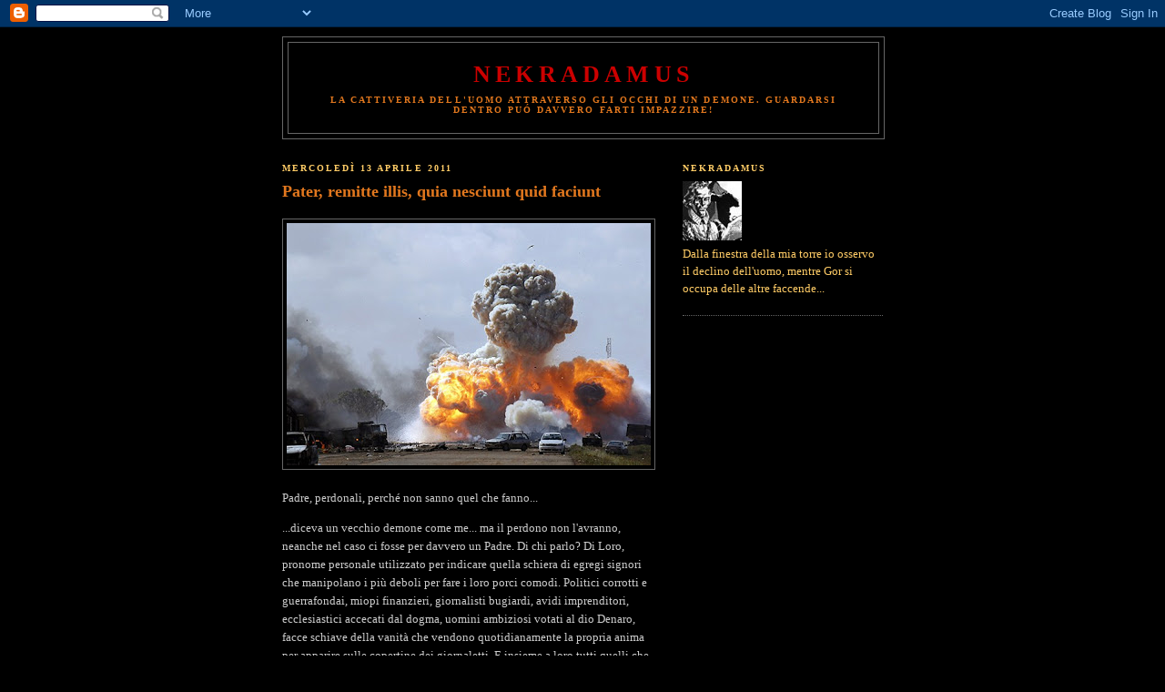

--- FILE ---
content_type: text/html; charset=UTF-8
request_url: https://nekradamus.blogspot.com/2011/
body_size: 12316
content:
<!DOCTYPE html>
<html dir='ltr'>
<head>
<link href='https://www.blogger.com/static/v1/widgets/55013136-widget_css_bundle.css' rel='stylesheet' type='text/css'/>
<meta content='text/html; charset=UTF-8' http-equiv='Content-Type'/>
<meta content='blogger' name='generator'/>
<link href='https://nekradamus.blogspot.com/favicon.ico' rel='icon' type='image/x-icon'/>
<link href='http://nekradamus.blogspot.com/2011/' rel='canonical'/>
<link rel="alternate" type="application/atom+xml" title="Nekradamus - Atom" href="https://nekradamus.blogspot.com/feeds/posts/default" />
<link rel="alternate" type="application/rss+xml" title="Nekradamus - RSS" href="https://nekradamus.blogspot.com/feeds/posts/default?alt=rss" />
<link rel="service.post" type="application/atom+xml" title="Nekradamus - Atom" href="https://www.blogger.com/feeds/1804312276751721211/posts/default" />
<!--Can't find substitution for tag [blog.ieCssRetrofitLinks]-->
<meta content='http://nekradamus.blogspot.com/2011/' property='og:url'/>
<meta content='Nekradamus' property='og:title'/>
<meta content='La cattiveria dell&#39;uomo attraverso gli occhi di un demone. Guardarsi dentro puó davvero farti impazzire!' property='og:description'/>
<title>Nekradamus: 2011</title>
<style id='page-skin-1' type='text/css'><!--
/*
-----------------------------------------------
Blogger Template Style
Name:     Minima Black
Date:     26 Feb 2004
Updated by: Blogger Team
----------------------------------------------- */
/* Use this with templates/template-twocol.html */
body {
background:#000000;
margin:0;
color:#cccccc;
font: x-small "Trebuchet MS", Trebuchet, Verdana, Sans-serif;
font-size/* */:/**/small;
font-size: /**/small;
text-align: center;
}
a:link {
color:#ffff66;
text-decoration:none;
}
a:visited {
color:#cc0000;
text-decoration:none;
}
a:hover {
color:#e1771e;
text-decoration:underline;
}
a img {
border-width:0;
}
/* Header
-----------------------------------------------
*/
#header-wrapper {
width:660px;
margin:0 auto 10px;
border:1px solid #666666;
}
#header-inner {
background-position: center;
margin-left: auto;
margin-right: auto;
}
#header {
margin: 5px;
border: 1px solid #666666;
text-align: center;
color:#cc0000;
}
#header h1 {
margin:5px 5px 0;
padding:15px 20px .25em;
line-height:1.2em;
text-transform:uppercase;
letter-spacing:.2em;
font: normal bold 200% Georgia, Times, serif;
}
#header a {
color:#cc0000;
text-decoration:none;
}
#header a:hover {
color:#cc0000;
}
#header .description {
margin:0 5px 5px;
padding:0 20px 15px;
max-width:700px;
text-transform:uppercase;
letter-spacing:.2em;
line-height: 1.4em;
font: normal bold 78% Georgia, Times, serif;
color: #e1771e;
}
#header img {
margin-left: auto;
margin-right: auto;
}
/* Outer-Wrapper
----------------------------------------------- */
#outer-wrapper {
width: 660px;
margin:0 auto;
padding:10px;
text-align:left;
font: normal normal 100% Georgia, Times, serif;
}
#main-wrapper {
width: 410px;
float: left;
word-wrap: break-word; /* fix for long text breaking sidebar float in IE */
overflow: hidden;     /* fix for long non-text content breaking IE sidebar float */
}
#sidebar-wrapper {
width: 220px;
float: right;
word-wrap: break-word; /* fix for long text breaking sidebar float in IE */
overflow: hidden;     /* fix for long non-text content breaking IE sidebar float */
}
/* Headings
----------------------------------------------- */
h2 {
margin:1.5em 0 .75em;
font:normal bold 78% Georgia, Times, serif;
line-height: 1.4em;
text-transform:uppercase;
letter-spacing:.2em;
color:#ffcc66;
}
/* Posts
-----------------------------------------------
*/
h2.date-header {
margin:1.5em 0 .5em;
}
.post {
margin:.5em 0 1.5em;
border-bottom:1px dotted #666666;
padding-bottom:1.5em;
}
.post h3 {
margin:.25em 0 0;
padding:0 0 4px;
font-size:140%;
font-weight:normal;
line-height:1.4em;
color:#e1771e;
}
.post h3 a, .post h3 a:visited, .post h3 strong {
display:block;
text-decoration:none;
color:#e1771e;
font-weight:bold;
}
.post h3 strong, .post h3 a:hover {
color:#cccccc;
}
.post-body {
margin:0 0 .75em;
line-height:1.6em;
}
.post-body blockquote {
line-height:1.3em;
}
.post-footer {
margin: .75em 0;
color:#ffcc66;
text-transform:uppercase;
letter-spacing:.1em;
font: normal normal 78% Georgia, Times, serif;
line-height: 1.4em;
}
.comment-link {
margin-left:.6em;
}
.post img, table.tr-caption-container {
padding:4px;
border:1px solid #666666;
}
.tr-caption-container img {
border: none;
padding: 0;
}
.post blockquote {
margin:1em 20px;
}
.post blockquote p {
margin:.75em 0;
}
/* Comments
----------------------------------------------- */
#comments h4 {
margin:1em 0;
font-weight: bold;
line-height: 1.4em;
text-transform:uppercase;
letter-spacing:.2em;
color: #ffcc66;
}
#comments-block {
margin:1em 0 1.5em;
line-height:1.6em;
}
#comments-block .comment-author {
margin:.5em 0;
}
#comments-block .comment-body {
margin:.25em 0 0;
}
#comments-block .comment-footer {
margin:-.25em 0 2em;
line-height: 1.4em;
text-transform:uppercase;
letter-spacing:.1em;
}
#comments-block .comment-body p {
margin:0 0 .75em;
}
.deleted-comment {
font-style:italic;
color:gray;
}
.feed-links {
clear: both;
line-height: 2.5em;
}
#blog-pager-newer-link {
float: left;
}
#blog-pager-older-link {
float: right;
}
#blog-pager {
text-align: center;
}
/* Sidebar Content
----------------------------------------------- */
.sidebar {
color: #ffcc66;
line-height: 1.5em;
}
.sidebar ul {
list-style:none;
margin:0 0 0;
padding:0 0 0;
}
.sidebar li {
margin:0;
padding-top:0;
padding-right:0;
padding-bottom:.25em;
padding-left:15px;
text-indent:-15px;
line-height:1.5em;
}
.sidebar .widget, .main .widget {
border-bottom:1px dotted #666666;
margin:0 0 1.5em;
padding:0 0 1.5em;
}
.main .Blog {
border-bottom-width: 0;
}
/* Profile
----------------------------------------------- */
.profile-img {
float: left;
margin-top: 0;
margin-right: 5px;
margin-bottom: 5px;
margin-left: 0;
padding: 4px;
border: 1px solid #666666;
}
.profile-data {
margin:0;
text-transform:uppercase;
letter-spacing:.1em;
font: normal normal 78% Georgia, Times, serif;
color: #ffcc66;
font-weight: bold;
line-height: 1.6em;
}
.profile-datablock {
margin:.5em 0 .5em;
}
.profile-textblock {
margin: 0.5em 0;
line-height: 1.6em;
}
.profile-link {
font: normal normal 78% Georgia, Times, serif;
text-transform: uppercase;
letter-spacing: .1em;
}
/* Footer
----------------------------------------------- */
#footer {
width:660px;
clear:both;
margin:0 auto;
padding-top:15px;
line-height: 1.6em;
text-transform:uppercase;
letter-spacing:.1em;
text-align: center;
}

--></style>
<link href='https://www.blogger.com/dyn-css/authorization.css?targetBlogID=1804312276751721211&amp;zx=85038912-3eb9-4894-8673-fdf45251c66b' media='none' onload='if(media!=&#39;all&#39;)media=&#39;all&#39;' rel='stylesheet'/><noscript><link href='https://www.blogger.com/dyn-css/authorization.css?targetBlogID=1804312276751721211&amp;zx=85038912-3eb9-4894-8673-fdf45251c66b' rel='stylesheet'/></noscript>
<meta name='google-adsense-platform-account' content='ca-host-pub-1556223355139109'/>
<meta name='google-adsense-platform-domain' content='blogspot.com'/>

<!-- data-ad-client=ca-pub-8113101955790900 -->

</head>
<body>
<div class='navbar section' id='navbar'><div class='widget Navbar' data-version='1' id='Navbar1'><script type="text/javascript">
    function setAttributeOnload(object, attribute, val) {
      if(window.addEventListener) {
        window.addEventListener('load',
          function(){ object[attribute] = val; }, false);
      } else {
        window.attachEvent('onload', function(){ object[attribute] = val; });
      }
    }
  </script>
<div id="navbar-iframe-container"></div>
<script type="text/javascript" src="https://apis.google.com/js/platform.js"></script>
<script type="text/javascript">
      gapi.load("gapi.iframes:gapi.iframes.style.bubble", function() {
        if (gapi.iframes && gapi.iframes.getContext) {
          gapi.iframes.getContext().openChild({
              url: 'https://www.blogger.com/navbar/1804312276751721211?origin\x3dhttps://nekradamus.blogspot.com',
              where: document.getElementById("navbar-iframe-container"),
              id: "navbar-iframe"
          });
        }
      });
    </script><script type="text/javascript">
(function() {
var script = document.createElement('script');
script.type = 'text/javascript';
script.src = '//pagead2.googlesyndication.com/pagead/js/google_top_exp.js';
var head = document.getElementsByTagName('head')[0];
if (head) {
head.appendChild(script);
}})();
</script>
</div></div>
<div id='outer-wrapper'><div id='wrap2'>
<!-- skip links for text browsers -->
<span id='skiplinks' style='display:none;'>
<a href='#main'>skip to main </a> |
      <a href='#sidebar'>skip to sidebar</a>
</span>
<div id='header-wrapper'>
<div class='header section' id='header'><div class='widget Header' data-version='1' id='Header1'>
<div id='header-inner'>
<div class='titlewrapper'>
<h1 class='title'>
<a href='https://nekradamus.blogspot.com/'>
Nekradamus
</a>
</h1>
</div>
<div class='descriptionwrapper'>
<p class='description'><span>La cattiveria dell'uomo attraverso gli occhi di un demone. Guardarsi dentro puó davvero farti impazzire!</span></p>
</div>
</div>
</div></div>
</div>
<div id='content-wrapper'>
<div id='crosscol-wrapper' style='text-align:center'>
<div class='crosscol section' id='crosscol'><div class='widget HTML' data-version='1' id='HTML5'>
<div class='widget-content'>
<script language="javascript" type="text/javascript" src="//quickribbon.com/ribbon/2010/03/af6ce7bca958df4954c3cf089de1db33.js"></script><noscript><a href="http://quickribbon.com/">Quickribbon</a></noscript>
</div>
<div class='clear'></div>
</div></div>
</div>
<div id='main-wrapper'>
<div class='main section' id='main'><div class='widget Blog' data-version='1' id='Blog1'>
<div class='blog-posts hfeed'>

          <div class="date-outer">
        
<h2 class='date-header'><span>mercoledì 13 aprile 2011</span></h2>

          <div class="date-posts">
        
<div class='post-outer'>
<div class='post hentry uncustomized-post-template' itemprop='blogPost' itemscope='itemscope' itemtype='http://schema.org/BlogPosting'>
<meta content='https://blogger.googleusercontent.com/img/b/R29vZ2xl/AVvXsEit9fNBt3sLRngzQ_-rXWzqfTuYFOCNd3YhKxaY9B3qxfZmsG3UhFySp2Mgsl2le_lB_GUrM8_87Y3M5eR0qG5pe35UrvpJwPtniAm96_S70_F_dgEVARJ-X7bK_o7e2BAi3hg958_JGjQ/s400/Bombed+libya+No.7.jpg' itemprop='image_url'/>
<meta content='1804312276751721211' itemprop='blogId'/>
<meta content='4975434970020908511' itemprop='postId'/>
<a name='4975434970020908511'></a>
<h3 class='post-title entry-title' itemprop='name'>
<a href='https://nekradamus.blogspot.com/2011/04/pater-remitte-illis-quia-nesciunt-quid.html'>Pater, remitte illis, quia nesciunt quid faciunt</a>
</h3>
<div class='post-header'>
<div class='post-header-line-1'></div>
</div>
<div class='post-body entry-content' id='post-body-4975434970020908511' itemprop='description articleBody'>
<a href="https://blogger.googleusercontent.com/img/b/R29vZ2xl/AVvXsEit9fNBt3sLRngzQ_-rXWzqfTuYFOCNd3YhKxaY9B3qxfZmsG3UhFySp2Mgsl2le_lB_GUrM8_87Y3M5eR0qG5pe35UrvpJwPtniAm96_S70_F_dgEVARJ-X7bK_o7e2BAi3hg958_JGjQ/s1600/Bombed+libya+No.7.jpg" onblur="try {parent.deselectBloggerImageGracefully();} catch(e) {}"><img alt="" border="0" id="BLOGGER_PHOTO_ID_5595052036120105618" src="https://blogger.googleusercontent.com/img/b/R29vZ2xl/AVvXsEit9fNBt3sLRngzQ_-rXWzqfTuYFOCNd3YhKxaY9B3qxfZmsG3UhFySp2Mgsl2le_lB_GUrM8_87Y3M5eR0qG5pe35UrvpJwPtniAm96_S70_F_dgEVARJ-X7bK_o7e2BAi3hg958_JGjQ/s400/Bombed+libya+No.7.jpg" style="float:left; margin:0 10px 10px 0;cursor:pointer; cursor:hand;width: 400px; height: 266px;" /></a><p style="margin-bottom: 0cm"><br /></p><p style="margin-bottom: 0cm"><br /></p><p style="margin-bottom: 0cm"><br /></p><p style="margin-bottom: 0cm"><br /></p><p style="margin-bottom: 0cm"><br /></p><p style="margin-bottom: 0cm"><br /></p><p style="margin-bottom: 0cm"><br /></p><p style="margin-bottom: 0cm"><br /></p><p style="margin-bottom: 0cm"><br /></p><p style="margin-bottom: 0cm">Padre, perdonali, perché non sanno quel che fanno...</p><p style="margin-bottom: 0cm">...diceva un vecchio demone come me... ma il perdono non l'avranno, neanche nel caso ci fosse per davvero un Padre. Di chi parlo? Di Loro, pronome personale utilizzato per indicare quella schiera di egregi signori che manipolano i più deboli per fare i loro porci comodi. Politici corrotti e guerrafondai, miopi finanzieri, giornalisti bugiardi, avidi imprenditori, ecclesiastici accecati dal dogma, uomini ambiziosi votati al dio Denaro, facce schiave della vanità che vendono quotidianamente la propria anima per apparire sulle copertine dei giornaletti. E insieme a loro tutti quelli che li seguono, che li idolatrano, che muoiono di gelosia nei loro confronti, che li difendono e li sostengono, e anche coloro che li odiano. Perché è arrivata l'ora di smetterla con tutto quest'odio!<br /><br />L'evoluzione non deve passare dall'odio, semmai dalla compassione. É compassione quella che dovete provare per coloro che credono nelle guerre di pace, per chi continua a macinare milioni nel nome di questa insana economia, per chi è schiavo dei soldi e si riduce a fare le cose più infime per aggiungere un insignificante zero al proprio patrimonio. Compassione per coloro che non riescono a vedere più in là del proprio naso, per chi, anche inconsapevolmente, muove fili che diventano nodi scorsoi, per chi inneggia alla violenza, chi giustifica le bombe e chi nasconde la mano.<br /><br />Bisogna che incominciate a provare compassione per tutte queste vittime del vostro strano mondo. Esattamente, sono Loro le vittime, perché non sanno quello che Li aspetta. Se lo sapessero, non farebbero quello che fanno. Nessuna punizione divina; non fatevi ingannare dalla retorica ipocrita del Vaticano. É solo l'elementare legge della ciclicità dell'universo, per la quale tutto quel che viene fatto ha una sua conseguenza, e state certi che queste persone dovranno un giorno fare i conti con ogni torto da Loro commesso. Per alcuni, che voi tutti conoscete bene, l'Inferno di Dante a confronto sembrerà una passeggiata nel parco.<br /><br />Questo non significa che dovete smettere di denunciare le loro malefatte e di combattere, sempre in modo pacifico, quei gruppi di potere che vi tengono sotto il tacco, per potervi risvegliare dal vostro sonno di crisilide. Dico solo di continuare a farlo senza odio. Usate la compassione, che puó essere molto piú gratificante... perché davvero, Loro non sanno quello che fanno.</p><p style="text-align: right;margin-bottom: 0cm; "><i><b>Firmato: Il Nekra in versione magnanima...</b></i></p>
<div style='clear: both;'></div>
</div>
<div class='post-footer'>
<div class='post-footer-line post-footer-line-1'>
<span class='post-author vcard'>
Pubblicato da
<span class='fn' itemprop='author' itemscope='itemscope' itemtype='http://schema.org/Person'>
<span itemprop='name'>Willoworld</span>
</span>
</span>
<span class='post-timestamp'>
alle
<meta content='http://nekradamus.blogspot.com/2011/04/pater-remitte-illis-quia-nesciunt-quid.html' itemprop='url'/>
<a class='timestamp-link' href='https://nekradamus.blogspot.com/2011/04/pater-remitte-illis-quia-nesciunt-quid.html' rel='bookmark' title='permanent link'><abbr class='published' itemprop='datePublished' title='2011-04-13T13:59:00+01:00'>1:59 PM</abbr></a>
</span>
<span class='post-comment-link'>
<a class='comment-link' href='https://www.blogger.com/comment/fullpage/post/1804312276751721211/4975434970020908511' onclick=''>
6 commenti:
  </a>
</span>
<span class='post-icons'>
<span class='item-control blog-admin pid-689667037'>
<a href='https://www.blogger.com/post-edit.g?blogID=1804312276751721211&postID=4975434970020908511&from=pencil' title='Modifica post'>
<img alt='' class='icon-action' height='18' src='https://resources.blogblog.com/img/icon18_edit_allbkg.gif' width='18'/>
</a>
</span>
</span>
<div class='post-share-buttons goog-inline-block'>
</div>
</div>
<div class='post-footer-line post-footer-line-2'>
<span class='post-labels'>
Etichette:
<a href='https://nekradamus.blogspot.com/search/label/economia' rel='tag'>economia</a>,
<a href='https://nekradamus.blogspot.com/search/label/guerra' rel='tag'>guerra</a>
</span>
</div>
<div class='post-footer-line post-footer-line-3'>
<span class='post-location'>
</span>
</div>
</div>
</div>
</div>
<div class='inline-ad'>
<script type="text/javascript"><!--
google_ad_client="pub-8113101955790900";
google_ad_host="pub-1556223355139109";
google_ad_width=468;
google_ad_height=60;
google_ad_format="468x60_as";
google_ad_type="text_image";
google_ad_host_channel="0001";
google_color_border="000000";
google_color_bg="000000";
google_color_link="E1771E";
google_color_url="CCCCCC";
google_color_text="CCCCCC";
//--></script>
<script type="text/javascript" src="//pagead2.googlesyndication.com/pagead/show_ads.js">
</script>
</div>

          </div></div>
        

          <div class="date-outer">
        
<h2 class='date-header'><span>giovedì 3 febbraio 2011</span></h2>

          <div class="date-posts">
        
<div class='post-outer'>
<div class='post hentry uncustomized-post-template' itemprop='blogPost' itemscope='itemscope' itemtype='http://schema.org/BlogPosting'>
<meta content='https://blogger.googleusercontent.com/img/b/R29vZ2xl/AVvXsEjaKy3QEnnRgYGfPTBwBQSSEiCnj7b77RGhHt_r2GOZj_ljEUHXhkYxjoeMfCJbgiiyYPvEpusGRMwS2ZfvYe5OYGFtZsEAFv4EBFAzETAIjwKVKaQAqWBefxWdkwG31iaBoidPPibTBs4/s400/Nekranew.jpg' itemprop='image_url'/>
<meta content='1804312276751721211' itemprop='blogId'/>
<meta content='1806806378665609747' itemprop='postId'/>
<a name='1806806378665609747'></a>
<h3 class='post-title entry-title' itemprop='name'>
<a href='https://nekradamus.blogspot.com/2011/02/creature-incapaci-di-dire-no.html'>CREATURE INCAPACI DI DIRE "NO"</a>
</h3>
<div class='post-header'>
<div class='post-header-line-1'></div>
</div>
<div class='post-body entry-content' id='post-body-1806806378665609747' itemprop='description articleBody'>
<a href="https://blogger.googleusercontent.com/img/b/R29vZ2xl/AVvXsEjaKy3QEnnRgYGfPTBwBQSSEiCnj7b77RGhHt_r2GOZj_ljEUHXhkYxjoeMfCJbgiiyYPvEpusGRMwS2ZfvYe5OYGFtZsEAFv4EBFAzETAIjwKVKaQAqWBefxWdkwG31iaBoidPPibTBs4/s1600/Nekranew.jpg" onblur="try {parent.deselectBloggerImageGracefully();} catch(e) {}"><img alt="" border="0" id="BLOGGER_PHOTO_ID_5569392602436792850" src="https://blogger.googleusercontent.com/img/b/R29vZ2xl/AVvXsEjaKy3QEnnRgYGfPTBwBQSSEiCnj7b77RGhHt_r2GOZj_ljEUHXhkYxjoeMfCJbgiiyYPvEpusGRMwS2ZfvYe5OYGFtZsEAFv4EBFAzETAIjwKVKaQAqWBefxWdkwG31iaBoidPPibTBs4/s400/Nekranew.jpg" style="float:left; margin:0 10px 10px 0;cursor:pointer; cursor:hand;width: 400px; height: 357px;" /></a>Sono esterrefatto. Davvero, non riesco a credere ai miei occhi. Eppure questi miei occhi hanno visto cose che voi umani... non pensate male, questa frase l'ho coniata molto prima del film di Ridley Scott. Non dimenticatevi che sono svariati secoli che sono a giro, io...<br /><br />Comunque, vi stavo dicendo che non riesco a credere che, nonostante tutto quello che è stato detto, mostrato, fatto, voi umani continuiate a spingere a tavoletta sull'acceleratore. Lo sapete vero dove vi condurrà questa corsa sfrenata, no? Malgrado ciò, fate finta di nulla e andate avanti... Sfornate neonati come conigli, rosicchiando briciole del loro futuro. Come lo immaginate questo vostro mondo tra venti anni, o tra quaranta?<br /><i>Che importa, si vive adesso, e poi le cose cambieranno, certo... si sistemeranno da sole...</i><br /><br />Com'è possibile che siate ancora a rincorrere le false chimere del denaro e della popolarità? Come riuscite a dormire la notte sapendo che per ogni vostro giorno vissuto nell'incoerenza e nello spreco,  ne spetterà uno di miseria per i vostri figli? Com'è che, con tutta la vostra creatività, non siete capaci di reinventarvi la vita?<br /><br />Ma che sciocco che sono... si, anche i demoni come me possono illudersi, cadere nella trappola che i vostri signori vendono col nome di &#8220;speranza&#8221;. La speranza degli stolti, dico io... Le cose non si rimettono a posto da sole. Servono cambiamenti, sacrifici, evoluzioni. Serve dire Basta. Serve dire No. Siete ancora capaci di dire &#8220;No&#8221;, come ripetevate di continuo quando eravate dei bambini?<br /><br />Oh, io adoro i bambini... è la parte di voi umani che preferisco. Il problema è che quando crescete vi trasformate, come il processo inverso della crisalide. Da splendide farfalle piene di colore e vitalità, vi tramutate in esseri privi di spina dorsale, capaci soltanto di strisciare. Vermi, ecco casa siete... E ve l'ho già detto più volte!!<br /><br />E vabbè, non ci posso fare nulla. Tornerò al mio lavoro, mentre sono sicuro che voi tornerete al vostro folle auto annientamento. Anche per oggi mi sono sfogato... È un periodo strano, dev'essere il grigiore sopra la foresta, e il freddo che penetra attraverso le rocce umide della mia torre. Gor si è dimenticato anche oggi di accendere i fuochi, o forse lo ha fatto di proposito. Sta coltivando un sogno necrofilo. Vuole assaggiare la gelida carezza della dolce signora, ed ogni giorno mi sta dando un pretesto per esaudire questo suo macabro desiderio.<br /><br />Ma d'altra parte cosa potrei aspettarmi da un essere umano deturpato come lui?
<div style='clear: both;'></div>
</div>
<div class='post-footer'>
<div class='post-footer-line post-footer-line-1'>
<span class='post-author vcard'>
Pubblicato da
<span class='fn' itemprop='author' itemscope='itemscope' itemtype='http://schema.org/Person'>
<span itemprop='name'>Willoworld</span>
</span>
</span>
<span class='post-timestamp'>
alle
<meta content='http://nekradamus.blogspot.com/2011/02/creature-incapaci-di-dire-no.html' itemprop='url'/>
<a class='timestamp-link' href='https://nekradamus.blogspot.com/2011/02/creature-incapaci-di-dire-no.html' rel='bookmark' title='permanent link'><abbr class='published' itemprop='datePublished' title='2011-02-03T10:27:00+01:00'>10:27 AM</abbr></a>
</span>
<span class='post-comment-link'>
<a class='comment-link' href='https://www.blogger.com/comment/fullpage/post/1804312276751721211/1806806378665609747' onclick=''>
1 commento:
  </a>
</span>
<span class='post-icons'>
<span class='item-control blog-admin pid-689667037'>
<a href='https://www.blogger.com/post-edit.g?blogID=1804312276751721211&postID=1806806378665609747&from=pencil' title='Modifica post'>
<img alt='' class='icon-action' height='18' src='https://resources.blogblog.com/img/icon18_edit_allbkg.gif' width='18'/>
</a>
</span>
</span>
<div class='post-share-buttons goog-inline-block'>
</div>
</div>
<div class='post-footer-line post-footer-line-2'>
<span class='post-labels'>
Etichette:
<a href='https://nekradamus.blogspot.com/search/label/apocalisse' rel='tag'>apocalisse</a>
</span>
</div>
<div class='post-footer-line post-footer-line-3'>
<span class='post-location'>
</span>
</div>
</div>
</div>
</div>
<div class='inline-ad'>
<script type="text/javascript"><!--
google_ad_client="pub-8113101955790900";
google_ad_host="pub-1556223355139109";
google_ad_width=468;
google_ad_height=60;
google_ad_format="468x60_as";
google_ad_type="text_image";
google_ad_host_channel="0001";
google_color_border="000000";
google_color_bg="000000";
google_color_link="E1771E";
google_color_url="CCCCCC";
google_color_text="CCCCCC";
//--></script>
<script type="text/javascript" src="//pagead2.googlesyndication.com/pagead/show_ads.js">
</script>
</div>

        </div></div>
      
</div>
<div class='blog-pager' id='blog-pager'>
<span id='blog-pager-newer-link'>
<a class='blog-pager-newer-link' href='https://nekradamus.blogspot.com/' id='Blog1_blog-pager-newer-link' title='Post più recenti'>Post più recenti</a>
</span>
<span id='blog-pager-older-link'>
<a class='blog-pager-older-link' href='https://nekradamus.blogspot.com/search?updated-max=2011-02-03T10:27:00%2B01:00&amp;max-results=7' id='Blog1_blog-pager-older-link' title='Post più vecchi'>Post più vecchi</a>
</span>
<a class='home-link' href='https://nekradamus.blogspot.com/'>Home page</a>
</div>
<div class='clear'></div>
<div class='blog-feeds'>
<div class='feed-links'>
Iscriviti a:
<a class='feed-link' href='https://nekradamus.blogspot.com/feeds/posts/default' target='_blank' type='application/atom+xml'>Commenti (Atom)</a>
</div>
</div>
</div></div>
</div>
<div id='sidebar-wrapper'>
<div class='sidebar section' id='sidebar'><div class='widget Image' data-version='1' id='Image1'>
<h2>NEKRADAMUS</h2>
<div class='widget-content'>
<img alt='NEKRADAMUS' height='65' id='Image1_img' src='//photos1.blogger.com/x/blogger2/763/220252963470669/240/z/407274/gse_multipart44379.jpg' width='65'/>
<br/>
<span class='caption'>Dalla finestra della mia torre io osservo il declino dell'uomo, mentre Gor si occupa delle altre faccende...</span>
</div>
<div class='clear'></div>
</div><div class='widget AdSense' data-version='1' id='AdSense1'>
<div class='widget-content'>
<script type="text/javascript"><!--
google_ad_client="pub-8113101955790900";
google_ad_host="pub-1556223355139109";
google_ad_host_channel="00000";
google_alternate_ad_url="http://www.blogger.com/img/blogger_ad160x600.html";
google_ad_width=160;
google_ad_height=600;
google_ad_format="160x600_as";
google_ad_type="text_image";
google_color_border="000000";
google_color_bg="000000";
google_color_link="FFCC66";
google_color_url="FFFF66";
google_color_text="FFCC66";
//--></script>
<script type="text/javascript" src="//pagead2.googlesyndication.com/pagead/show_ads.js">
</script>
<div class='clear'></div>
</div>
</div><div class='widget LinkList' data-version='1' id='LinkList1'>
<h2>LINKS</h2>
<div class='widget-content'>
<ul>
<li><a href='http://infowars.com/index.html'>Alex Jones</a></li>
<li><a href='http://willoworld.googlepages.com/blogdiruolo'>Blog di Ruolo</a></li>
<li><a href='http://cainos.blogspot.com/'>Cainos</a></li>
<li><a href='http://www.comedonchisciotte.org/site/index.php'>Comedonchisciotte</a></li>
<li><a href='http://discoveringthetruth.wordpress.com/'>Discovering The Truth</a></li>
<li><a href='http://freenfo.blogspot.com/'>Freenfo</a></li>
<li><a href='http://www.silenti.co.nr/'>I Silenti</a></li>
<li><a href='http://www.luogocomune.net/site/modules/news/'>Luogocomune</a></li>
<li><a href='http://paolofranceschetti.blogspot.com/'>Paolo Franceschetti</a></li>
<li><a href='http://clausneghe.blogspot.com/'>Penso Quindi Sono</a></li>
<li><a href='http://hgwelles.blogspot.com/'>Reporter dal Futuro</a></li>
<li><a href='http://www.splesh.info/'>Splesh</a></li>
<li><a href='http://mark-be.blogspot.com/'>Un post al web</a></li>
<li><a href='http://www.willoworld.net/'>Willoworld</a></li>
<li><a href='http://www.willoworld.hostwq.net/wordpress/'>Willoworld Creativity</a></li>
</ul>
<div class='clear'></div>
</div>
</div><div class='widget BlogArchive' data-version='1' id='BlogArchive1'>
<h2>Archivio blog</h2>
<div class='widget-content'>
<div id='ArchiveList'>
<div id='BlogArchive1_ArchiveList'>
<ul class='hierarchy'>
<li class='archivedate expanded'>
<a class='toggle' href='javascript:void(0)'>
<span class='zippy toggle-open'>

        &#9660;&#160;
      
</span>
</a>
<a class='post-count-link' href='https://nekradamus.blogspot.com/2011/'>
2011
</a>
<span class='post-count' dir='ltr'>(2)</span>
<ul class='hierarchy'>
<li class='archivedate expanded'>
<a class='toggle' href='javascript:void(0)'>
<span class='zippy toggle-open'>

        &#9660;&#160;
      
</span>
</a>
<a class='post-count-link' href='https://nekradamus.blogspot.com/2011/04/'>
aprile
</a>
<span class='post-count' dir='ltr'>(1)</span>
<ul class='posts'>
<li><a href='https://nekradamus.blogspot.com/2011/04/pater-remitte-illis-quia-nesciunt-quid.html'>Pater, remitte illis, quia nesciunt quid faciunt</a></li>
</ul>
</li>
</ul>
<ul class='hierarchy'>
<li class='archivedate collapsed'>
<a class='toggle' href='javascript:void(0)'>
<span class='zippy'>

        &#9658;&#160;
      
</span>
</a>
<a class='post-count-link' href='https://nekradamus.blogspot.com/2011/02/'>
febbraio
</a>
<span class='post-count' dir='ltr'>(1)</span>
<ul class='posts'>
<li><a href='https://nekradamus.blogspot.com/2011/02/creature-incapaci-di-dire-no.html'>CREATURE INCAPACI DI DIRE &quot;NO&quot;</a></li>
</ul>
</li>
</ul>
</li>
</ul>
<ul class='hierarchy'>
<li class='archivedate collapsed'>
<a class='toggle' href='javascript:void(0)'>
<span class='zippy'>

        &#9658;&#160;
      
</span>
</a>
<a class='post-count-link' href='https://nekradamus.blogspot.com/2010/'>
2010
</a>
<span class='post-count' dir='ltr'>(3)</span>
<ul class='hierarchy'>
<li class='archivedate collapsed'>
<a class='toggle' href='javascript:void(0)'>
<span class='zippy'>

        &#9658;&#160;
      
</span>
</a>
<a class='post-count-link' href='https://nekradamus.blogspot.com/2010/12/'>
dicembre
</a>
<span class='post-count' dir='ltr'>(2)</span>
</li>
</ul>
<ul class='hierarchy'>
<li class='archivedate collapsed'>
<a class='toggle' href='javascript:void(0)'>
<span class='zippy'>

        &#9658;&#160;
      
</span>
</a>
<a class='post-count-link' href='https://nekradamus.blogspot.com/2010/02/'>
febbraio
</a>
<span class='post-count' dir='ltr'>(1)</span>
</li>
</ul>
</li>
</ul>
<ul class='hierarchy'>
<li class='archivedate collapsed'>
<a class='toggle' href='javascript:void(0)'>
<span class='zippy'>

        &#9658;&#160;
      
</span>
</a>
<a class='post-count-link' href='https://nekradamus.blogspot.com/2009/'>
2009
</a>
<span class='post-count' dir='ltr'>(10)</span>
<ul class='hierarchy'>
<li class='archivedate collapsed'>
<a class='toggle' href='javascript:void(0)'>
<span class='zippy'>

        &#9658;&#160;
      
</span>
</a>
<a class='post-count-link' href='https://nekradamus.blogspot.com/2009/11/'>
novembre
</a>
<span class='post-count' dir='ltr'>(2)</span>
</li>
</ul>
<ul class='hierarchy'>
<li class='archivedate collapsed'>
<a class='toggle' href='javascript:void(0)'>
<span class='zippy'>

        &#9658;&#160;
      
</span>
</a>
<a class='post-count-link' href='https://nekradamus.blogspot.com/2009/10/'>
ottobre
</a>
<span class='post-count' dir='ltr'>(1)</span>
</li>
</ul>
<ul class='hierarchy'>
<li class='archivedate collapsed'>
<a class='toggle' href='javascript:void(0)'>
<span class='zippy'>

        &#9658;&#160;
      
</span>
</a>
<a class='post-count-link' href='https://nekradamus.blogspot.com/2009/08/'>
agosto
</a>
<span class='post-count' dir='ltr'>(1)</span>
</li>
</ul>
<ul class='hierarchy'>
<li class='archivedate collapsed'>
<a class='toggle' href='javascript:void(0)'>
<span class='zippy'>

        &#9658;&#160;
      
</span>
</a>
<a class='post-count-link' href='https://nekradamus.blogspot.com/2009/05/'>
maggio
</a>
<span class='post-count' dir='ltr'>(1)</span>
</li>
</ul>
<ul class='hierarchy'>
<li class='archivedate collapsed'>
<a class='toggle' href='javascript:void(0)'>
<span class='zippy'>

        &#9658;&#160;
      
</span>
</a>
<a class='post-count-link' href='https://nekradamus.blogspot.com/2009/04/'>
aprile
</a>
<span class='post-count' dir='ltr'>(1)</span>
</li>
</ul>
<ul class='hierarchy'>
<li class='archivedate collapsed'>
<a class='toggle' href='javascript:void(0)'>
<span class='zippy'>

        &#9658;&#160;
      
</span>
</a>
<a class='post-count-link' href='https://nekradamus.blogspot.com/2009/03/'>
marzo
</a>
<span class='post-count' dir='ltr'>(2)</span>
</li>
</ul>
<ul class='hierarchy'>
<li class='archivedate collapsed'>
<a class='toggle' href='javascript:void(0)'>
<span class='zippy'>

        &#9658;&#160;
      
</span>
</a>
<a class='post-count-link' href='https://nekradamus.blogspot.com/2009/02/'>
febbraio
</a>
<span class='post-count' dir='ltr'>(1)</span>
</li>
</ul>
<ul class='hierarchy'>
<li class='archivedate collapsed'>
<a class='toggle' href='javascript:void(0)'>
<span class='zippy'>

        &#9658;&#160;
      
</span>
</a>
<a class='post-count-link' href='https://nekradamus.blogspot.com/2009/01/'>
gennaio
</a>
<span class='post-count' dir='ltr'>(1)</span>
</li>
</ul>
</li>
</ul>
<ul class='hierarchy'>
<li class='archivedate collapsed'>
<a class='toggle' href='javascript:void(0)'>
<span class='zippy'>

        &#9658;&#160;
      
</span>
</a>
<a class='post-count-link' href='https://nekradamus.blogspot.com/2008/'>
2008
</a>
<span class='post-count' dir='ltr'>(23)</span>
<ul class='hierarchy'>
<li class='archivedate collapsed'>
<a class='toggle' href='javascript:void(0)'>
<span class='zippy'>

        &#9658;&#160;
      
</span>
</a>
<a class='post-count-link' href='https://nekradamus.blogspot.com/2008/12/'>
dicembre
</a>
<span class='post-count' dir='ltr'>(2)</span>
</li>
</ul>
<ul class='hierarchy'>
<li class='archivedate collapsed'>
<a class='toggle' href='javascript:void(0)'>
<span class='zippy'>

        &#9658;&#160;
      
</span>
</a>
<a class='post-count-link' href='https://nekradamus.blogspot.com/2008/11/'>
novembre
</a>
<span class='post-count' dir='ltr'>(1)</span>
</li>
</ul>
<ul class='hierarchy'>
<li class='archivedate collapsed'>
<a class='toggle' href='javascript:void(0)'>
<span class='zippy'>

        &#9658;&#160;
      
</span>
</a>
<a class='post-count-link' href='https://nekradamus.blogspot.com/2008/10/'>
ottobre
</a>
<span class='post-count' dir='ltr'>(1)</span>
</li>
</ul>
<ul class='hierarchy'>
<li class='archivedate collapsed'>
<a class='toggle' href='javascript:void(0)'>
<span class='zippy'>

        &#9658;&#160;
      
</span>
</a>
<a class='post-count-link' href='https://nekradamus.blogspot.com/2008/09/'>
settembre
</a>
<span class='post-count' dir='ltr'>(1)</span>
</li>
</ul>
<ul class='hierarchy'>
<li class='archivedate collapsed'>
<a class='toggle' href='javascript:void(0)'>
<span class='zippy'>

        &#9658;&#160;
      
</span>
</a>
<a class='post-count-link' href='https://nekradamus.blogspot.com/2008/08/'>
agosto
</a>
<span class='post-count' dir='ltr'>(2)</span>
</li>
</ul>
<ul class='hierarchy'>
<li class='archivedate collapsed'>
<a class='toggle' href='javascript:void(0)'>
<span class='zippy'>

        &#9658;&#160;
      
</span>
</a>
<a class='post-count-link' href='https://nekradamus.blogspot.com/2008/07/'>
luglio
</a>
<span class='post-count' dir='ltr'>(1)</span>
</li>
</ul>
<ul class='hierarchy'>
<li class='archivedate collapsed'>
<a class='toggle' href='javascript:void(0)'>
<span class='zippy'>

        &#9658;&#160;
      
</span>
</a>
<a class='post-count-link' href='https://nekradamus.blogspot.com/2008/06/'>
giugno
</a>
<span class='post-count' dir='ltr'>(2)</span>
</li>
</ul>
<ul class='hierarchy'>
<li class='archivedate collapsed'>
<a class='toggle' href='javascript:void(0)'>
<span class='zippy'>

        &#9658;&#160;
      
</span>
</a>
<a class='post-count-link' href='https://nekradamus.blogspot.com/2008/05/'>
maggio
</a>
<span class='post-count' dir='ltr'>(1)</span>
</li>
</ul>
<ul class='hierarchy'>
<li class='archivedate collapsed'>
<a class='toggle' href='javascript:void(0)'>
<span class='zippy'>

        &#9658;&#160;
      
</span>
</a>
<a class='post-count-link' href='https://nekradamus.blogspot.com/2008/04/'>
aprile
</a>
<span class='post-count' dir='ltr'>(1)</span>
</li>
</ul>
<ul class='hierarchy'>
<li class='archivedate collapsed'>
<a class='toggle' href='javascript:void(0)'>
<span class='zippy'>

        &#9658;&#160;
      
</span>
</a>
<a class='post-count-link' href='https://nekradamus.blogspot.com/2008/03/'>
marzo
</a>
<span class='post-count' dir='ltr'>(4)</span>
</li>
</ul>
<ul class='hierarchy'>
<li class='archivedate collapsed'>
<a class='toggle' href='javascript:void(0)'>
<span class='zippy'>

        &#9658;&#160;
      
</span>
</a>
<a class='post-count-link' href='https://nekradamus.blogspot.com/2008/02/'>
febbraio
</a>
<span class='post-count' dir='ltr'>(2)</span>
</li>
</ul>
<ul class='hierarchy'>
<li class='archivedate collapsed'>
<a class='toggle' href='javascript:void(0)'>
<span class='zippy'>

        &#9658;&#160;
      
</span>
</a>
<a class='post-count-link' href='https://nekradamus.blogspot.com/2008/01/'>
gennaio
</a>
<span class='post-count' dir='ltr'>(5)</span>
</li>
</ul>
</li>
</ul>
<ul class='hierarchy'>
<li class='archivedate collapsed'>
<a class='toggle' href='javascript:void(0)'>
<span class='zippy'>

        &#9658;&#160;
      
</span>
</a>
<a class='post-count-link' href='https://nekradamus.blogspot.com/2007/'>
2007
</a>
<span class='post-count' dir='ltr'>(48)</span>
<ul class='hierarchy'>
<li class='archivedate collapsed'>
<a class='toggle' href='javascript:void(0)'>
<span class='zippy'>

        &#9658;&#160;
      
</span>
</a>
<a class='post-count-link' href='https://nekradamus.blogspot.com/2007/12/'>
dicembre
</a>
<span class='post-count' dir='ltr'>(4)</span>
</li>
</ul>
<ul class='hierarchy'>
<li class='archivedate collapsed'>
<a class='toggle' href='javascript:void(0)'>
<span class='zippy'>

        &#9658;&#160;
      
</span>
</a>
<a class='post-count-link' href='https://nekradamus.blogspot.com/2007/11/'>
novembre
</a>
<span class='post-count' dir='ltr'>(2)</span>
</li>
</ul>
<ul class='hierarchy'>
<li class='archivedate collapsed'>
<a class='toggle' href='javascript:void(0)'>
<span class='zippy'>

        &#9658;&#160;
      
</span>
</a>
<a class='post-count-link' href='https://nekradamus.blogspot.com/2007/10/'>
ottobre
</a>
<span class='post-count' dir='ltr'>(4)</span>
</li>
</ul>
<ul class='hierarchy'>
<li class='archivedate collapsed'>
<a class='toggle' href='javascript:void(0)'>
<span class='zippy'>

        &#9658;&#160;
      
</span>
</a>
<a class='post-count-link' href='https://nekradamus.blogspot.com/2007/09/'>
settembre
</a>
<span class='post-count' dir='ltr'>(5)</span>
</li>
</ul>
<ul class='hierarchy'>
<li class='archivedate collapsed'>
<a class='toggle' href='javascript:void(0)'>
<span class='zippy'>

        &#9658;&#160;
      
</span>
</a>
<a class='post-count-link' href='https://nekradamus.blogspot.com/2007/08/'>
agosto
</a>
<span class='post-count' dir='ltr'>(3)</span>
</li>
</ul>
<ul class='hierarchy'>
<li class='archivedate collapsed'>
<a class='toggle' href='javascript:void(0)'>
<span class='zippy'>

        &#9658;&#160;
      
</span>
</a>
<a class='post-count-link' href='https://nekradamus.blogspot.com/2007/07/'>
luglio
</a>
<span class='post-count' dir='ltr'>(3)</span>
</li>
</ul>
<ul class='hierarchy'>
<li class='archivedate collapsed'>
<a class='toggle' href='javascript:void(0)'>
<span class='zippy'>

        &#9658;&#160;
      
</span>
</a>
<a class='post-count-link' href='https://nekradamus.blogspot.com/2007/06/'>
giugno
</a>
<span class='post-count' dir='ltr'>(6)</span>
</li>
</ul>
<ul class='hierarchy'>
<li class='archivedate collapsed'>
<a class='toggle' href='javascript:void(0)'>
<span class='zippy'>

        &#9658;&#160;
      
</span>
</a>
<a class='post-count-link' href='https://nekradamus.blogspot.com/2007/05/'>
maggio
</a>
<span class='post-count' dir='ltr'>(4)</span>
</li>
</ul>
<ul class='hierarchy'>
<li class='archivedate collapsed'>
<a class='toggle' href='javascript:void(0)'>
<span class='zippy'>

        &#9658;&#160;
      
</span>
</a>
<a class='post-count-link' href='https://nekradamus.blogspot.com/2007/04/'>
aprile
</a>
<span class='post-count' dir='ltr'>(4)</span>
</li>
</ul>
<ul class='hierarchy'>
<li class='archivedate collapsed'>
<a class='toggle' href='javascript:void(0)'>
<span class='zippy'>

        &#9658;&#160;
      
</span>
</a>
<a class='post-count-link' href='https://nekradamus.blogspot.com/2007/03/'>
marzo
</a>
<span class='post-count' dir='ltr'>(8)</span>
</li>
</ul>
<ul class='hierarchy'>
<li class='archivedate collapsed'>
<a class='toggle' href='javascript:void(0)'>
<span class='zippy'>

        &#9658;&#160;
      
</span>
</a>
<a class='post-count-link' href='https://nekradamus.blogspot.com/2007/02/'>
febbraio
</a>
<span class='post-count' dir='ltr'>(5)</span>
</li>
</ul>
</li>
</ul>
</div>
</div>
<div class='clear'></div>
</div>
</div><div class='widget Profile' data-version='1' id='Profile1'>
<h2>Informazioni personali</h2>
<div class='widget-content'>
<a href='https://www.blogger.com/profile/15184918938506649897'><img alt='La mia foto' class='profile-img' height='80' src='//blogger.googleusercontent.com/img/b/R29vZ2xl/AVvXsEim7gyhPFlxk2UO-1d25x6WxZw2lo9NIDLaqbxD_KOa3wFmPp2OrigG1EuSgf-Ff0CEpVhOVCfW-5risVBh1ShD8UoAnU7bakIFrcMH5_1onavyk2DMrtNZBaFeqoIQkxo/s220/Km+0+-+Se+ti+lasci+cadere+le+ombre+addosso+puoi+anche+chiudere+gli+occhi+e+smettere+di+avere+paura.jpg' width='80'/></a>
<dl class='profile-datablock'>
<dt class='profile-data'>
<a class='profile-name-link g-profile' href='https://www.blogger.com/profile/15184918938506649897' rel='author' style='background-image: url(//www.blogger.com/img/logo-16.png);'>
Willoworld
</a>
</dt>
</dl>
<a class='profile-link' href='https://www.blogger.com/profile/15184918938506649897' rel='author'>Visualizza il mio profilo completo</a>
<div class='clear'></div>
</div>
</div><div class='widget Feed' data-version='1' id='Feed1'>
<h2>I Silenti</h2>
<div class='widget-content' id='Feed1_feedItemListDisplay'>
<span style='filter: alpha(25); opacity: 0.25;'>
<a href='http://isilenti.wordpress.com/feed/'>Caricamento in corso...</a>
</span>
</div>
<div class='clear'></div>
</div><div class='widget Feed' data-version='1' id='Feed2'>
<h2>Willoworld Creativity</h2>
<div class='widget-content' id='Feed2_feedItemListDisplay'>
<span style='filter: alpha(25); opacity: 0.25;'>
<a href='http://willoworld.wordpress.com/feed/'>Caricamento in corso...</a>
</span>
</div>
<div class='clear'></div>
</div><div class='widget HTML' data-version='1' id='HTML4'>
<h2 class='title'>TRADUTTORE</h2>
<div class='widget-content'>
<script src="//www.gmodules.com/ig/ifr?url=http://www.google.com/ig/modules/translatemypage.xml&amp;up_source_language=it&amp;w=160&amp;h=60&amp;title&amp;border&amp;output=js"></script>
</div>
<div class='clear'></div>
</div><div class='widget HTML' data-version='1' id='HTML2'>
<h2 class='title'>Creative Commons License</h2>
<div class='widget-content'>
<a href="http://creativecommons.org/licenses/by/2.5/it/" rel="license"><img alt="Creative Commons License" style="border-width:0" src="https://lh3.googleusercontent.com/blogger_img_proxy/AEn0k_toUqw2gKZ0nC8gmNZwEhZtYPiWB4c72mPWyHL4udmnT8j_J2gmpkl0s6eMk6SJWWW1Ul3DCVJweb0SpRSUU1Dm43nkE8vQxEj6afv7UaL4Y_UWmmQ=s0-d"></a><br/>This work is licensed under a <a href="http://creativecommons.org/licenses/by/2.5/it/" rel="license">Creative Commons Attribution 2.5 Italy License</a>.
</div>
<div class='clear'></div>
</div><div class='widget Text' data-version='1' id='Text1'>
<h2 class='title'>WILLOWORLD</h2>
<div class='widget-content'>
Questo pagina web fa parte del circuito www.willoworld.net. Per informazioni scrivere a info@willoworld.net.
</div>
<div class='clear'></div>
</div><div class='widget Stats' data-version='1' id='Stats1'>
<h2>Visualizzazioni totali</h2>
<div class='widget-content'>
<div id='Stats1_content' style='display: none;'>
<script src='https://www.gstatic.com/charts/loader.js' type='text/javascript'></script>
<span id='Stats1_sparklinespan' style='display:inline-block; width:75px; height:30px'></span>
<span class='counter-wrapper text-counter-wrapper' id='Stats1_totalCount'>
</span>
<div class='clear'></div>
</div>
</div>
</div></div>
</div>
<!-- spacer for skins that want sidebar and main to be the same height-->
<div class='clear'>&#160;</div>
</div>
<!-- end content-wrapper -->
<div id='footer-wrapper'>
<div class='footer section' id='footer'><div class='widget HTML' data-version='1' id='HTML1'>
<div class='widget-content'>
<!-- counterdata.com Code START --><a href="http://www.counterdata.com" target="_blank"><img border="0" alt="simple web counters" src="https://lh3.googleusercontent.com/blogger_img_proxy/AEn0k_unMBKDxMLppylZnUnPFr2CYiRFdAKrL-XzPuty2tuzQ9Em-vQTUkOOBc8gPfwL1dJzgwT5aWJqgd31zz3MmYm8BW4-AMoUZJyT5blbjPiwsE5NilQFtVdY5fvYSSlYLlCtB0QkDfHbK4kEQSnKTXtzyYxGH75G=s0-d"></a><br/><a style="font-family: Geneva, Arial, Helvetica, sans-serif; font-size: 10px; color: #000000; text-decoration: none;" href="http://www.counterdata.com" target="_blank" title="simple web counters">simple web counters</a><font style="font-family: Geneva, Arial, Helvetica, sans-serif; font-size: 10px; color: #000000; text-decoration : none;"> Counter</font><!-- counterdata.com -->
</div>
<div class='clear'></div>
</div></div>
</div>
</div></div>
<!-- end outer-wrapper -->

<script type="text/javascript" src="https://www.blogger.com/static/v1/widgets/1601900224-widgets.js"></script>
<script type='text/javascript'>
window['__wavt'] = 'AOuZoY7ArhWDe2uZbjrGYZNIvz32BdsC8A:1762939142542';_WidgetManager._Init('//www.blogger.com/rearrange?blogID\x3d1804312276751721211','//nekradamus.blogspot.com/2011/','1804312276751721211');
_WidgetManager._SetDataContext([{'name': 'blog', 'data': {'blogId': '1804312276751721211', 'title': 'Nekradamus', 'url': 'https://nekradamus.blogspot.com/2011/', 'canonicalUrl': 'http://nekradamus.blogspot.com/2011/', 'homepageUrl': 'https://nekradamus.blogspot.com/', 'searchUrl': 'https://nekradamus.blogspot.com/search', 'canonicalHomepageUrl': 'http://nekradamus.blogspot.com/', 'blogspotFaviconUrl': 'https://nekradamus.blogspot.com/favicon.ico', 'bloggerUrl': 'https://www.blogger.com', 'hasCustomDomain': false, 'httpsEnabled': true, 'enabledCommentProfileImages': true, 'gPlusViewType': 'FILTERED_POSTMOD', 'adultContent': false, 'analyticsAccountNumber': '', 'encoding': 'UTF-8', 'locale': 'it-IT', 'localeUnderscoreDelimited': 'it', 'languageDirection': 'ltr', 'isPrivate': false, 'isMobile': false, 'isMobileRequest': false, 'mobileClass': '', 'isPrivateBlog': false, 'isDynamicViewsAvailable': true, 'feedLinks': '\x3clink rel\x3d\x22alternate\x22 type\x3d\x22application/atom+xml\x22 title\x3d\x22Nekradamus - Atom\x22 href\x3d\x22https://nekradamus.blogspot.com/feeds/posts/default\x22 /\x3e\n\x3clink rel\x3d\x22alternate\x22 type\x3d\x22application/rss+xml\x22 title\x3d\x22Nekradamus - RSS\x22 href\x3d\x22https://nekradamus.blogspot.com/feeds/posts/default?alt\x3drss\x22 /\x3e\n\x3clink rel\x3d\x22service.post\x22 type\x3d\x22application/atom+xml\x22 title\x3d\x22Nekradamus - Atom\x22 href\x3d\x22https://www.blogger.com/feeds/1804312276751721211/posts/default\x22 /\x3e\n', 'meTag': '', 'adsenseClientId': 'ca-pub-8113101955790900', 'adsenseHostId': 'ca-host-pub-1556223355139109', 'adsenseHasAds': true, 'adsenseAutoAds': false, 'boqCommentIframeForm': true, 'loginRedirectParam': '', 'view': '', 'dynamicViewsCommentsSrc': '//www.blogblog.com/dynamicviews/4224c15c4e7c9321/js/comments.js', 'dynamicViewsScriptSrc': '//www.blogblog.com/dynamicviews/3ad3fa1fed980092', 'plusOneApiSrc': 'https://apis.google.com/js/platform.js', 'disableGComments': true, 'interstitialAccepted': false, 'sharing': {'platforms': [{'name': 'Ottieni link', 'key': 'link', 'shareMessage': 'Ottieni link', 'target': ''}, {'name': 'Facebook', 'key': 'facebook', 'shareMessage': 'Condividi in Facebook', 'target': 'facebook'}, {'name': 'Postalo sul blog', 'key': 'blogThis', 'shareMessage': 'Postalo sul blog', 'target': 'blog'}, {'name': 'X', 'key': 'twitter', 'shareMessage': 'Condividi in X', 'target': 'twitter'}, {'name': 'Pinterest', 'key': 'pinterest', 'shareMessage': 'Condividi in Pinterest', 'target': 'pinterest'}, {'name': 'Email', 'key': 'email', 'shareMessage': 'Email', 'target': 'email'}], 'disableGooglePlus': true, 'googlePlusShareButtonWidth': 0, 'googlePlusBootstrap': '\x3cscript type\x3d\x22text/javascript\x22\x3ewindow.___gcfg \x3d {\x27lang\x27: \x27it\x27};\x3c/script\x3e'}, 'hasCustomJumpLinkMessage': false, 'jumpLinkMessage': 'Continua a leggere', 'pageType': 'archive', 'pageName': '2011', 'pageTitle': 'Nekradamus: 2011'}}, {'name': 'features', 'data': {}}, {'name': 'messages', 'data': {'edit': 'Modifica', 'linkCopiedToClipboard': 'Link copiato negli appunti.', 'ok': 'OK', 'postLink': 'Link del post'}}, {'name': 'template', 'data': {'isResponsive': false, 'isAlternateRendering': false, 'isCustom': false}}, {'name': 'view', 'data': {'classic': {'name': 'classic', 'url': '?view\x3dclassic'}, 'flipcard': {'name': 'flipcard', 'url': '?view\x3dflipcard'}, 'magazine': {'name': 'magazine', 'url': '?view\x3dmagazine'}, 'mosaic': {'name': 'mosaic', 'url': '?view\x3dmosaic'}, 'sidebar': {'name': 'sidebar', 'url': '?view\x3dsidebar'}, 'snapshot': {'name': 'snapshot', 'url': '?view\x3dsnapshot'}, 'timeslide': {'name': 'timeslide', 'url': '?view\x3dtimeslide'}, 'isMobile': false, 'title': 'Nekradamus', 'description': 'La cattiveria dell\x27uomo attraverso gli occhi di un demone. Guardarsi dentro pu\xf3 davvero farti impazzire!', 'url': 'https://nekradamus.blogspot.com/2011/', 'type': 'feed', 'isSingleItem': false, 'isMultipleItems': true, 'isError': false, 'isPage': false, 'isPost': false, 'isHomepage': false, 'isArchive': true, 'isLabelSearch': false, 'archive': {'year': 2011, 'rangeMessage': 'Visualizzazione dei post da 2011'}}}]);
_WidgetManager._RegisterWidget('_NavbarView', new _WidgetInfo('Navbar1', 'navbar', document.getElementById('Navbar1'), {}, 'displayModeFull'));
_WidgetManager._RegisterWidget('_HeaderView', new _WidgetInfo('Header1', 'header', document.getElementById('Header1'), {}, 'displayModeFull'));
_WidgetManager._RegisterWidget('_HTMLView', new _WidgetInfo('HTML5', 'crosscol', document.getElementById('HTML5'), {}, 'displayModeFull'));
_WidgetManager._RegisterWidget('_BlogView', new _WidgetInfo('Blog1', 'main', document.getElementById('Blog1'), {'cmtInteractionsEnabled': false, 'lightboxEnabled': true, 'lightboxModuleUrl': 'https://www.blogger.com/static/v1/jsbin/2274621661-lbx__it.js', 'lightboxCssUrl': 'https://www.blogger.com/static/v1/v-css/828616780-lightbox_bundle.css'}, 'displayModeFull'));
_WidgetManager._RegisterWidget('_ImageView', new _WidgetInfo('Image1', 'sidebar', document.getElementById('Image1'), {'resize': true}, 'displayModeFull'));
_WidgetManager._RegisterWidget('_AdSenseView', new _WidgetInfo('AdSense1', 'sidebar', document.getElementById('AdSense1'), {}, 'displayModeFull'));
_WidgetManager._RegisterWidget('_LinkListView', new _WidgetInfo('LinkList1', 'sidebar', document.getElementById('LinkList1'), {}, 'displayModeFull'));
_WidgetManager._RegisterWidget('_BlogArchiveView', new _WidgetInfo('BlogArchive1', 'sidebar', document.getElementById('BlogArchive1'), {'languageDirection': 'ltr', 'loadingMessage': 'Caricamento in corso\x26hellip;'}, 'displayModeFull'));
_WidgetManager._RegisterWidget('_ProfileView', new _WidgetInfo('Profile1', 'sidebar', document.getElementById('Profile1'), {}, 'displayModeFull'));
_WidgetManager._RegisterWidget('_FeedView', new _WidgetInfo('Feed1', 'sidebar', document.getElementById('Feed1'), {'title': 'I Silenti', 'showItemDate': false, 'showItemAuthor': false, 'feedUrl': 'http://isilenti.wordpress.com/feed/', 'numItemsShow': 5, 'loadingMsg': 'Caricamento in corso...', 'openLinksInNewWindow': false, 'useFeedWidgetServ': 'true'}, 'displayModeFull'));
_WidgetManager._RegisterWidget('_FeedView', new _WidgetInfo('Feed2', 'sidebar', document.getElementById('Feed2'), {'title': 'Willoworld Creativity', 'showItemDate': false, 'showItemAuthor': false, 'feedUrl': 'http://willoworld.wordpress.com/feed/', 'numItemsShow': 5, 'loadingMsg': 'Caricamento in corso...', 'openLinksInNewWindow': false, 'useFeedWidgetServ': 'true'}, 'displayModeFull'));
_WidgetManager._RegisterWidget('_HTMLView', new _WidgetInfo('HTML4', 'sidebar', document.getElementById('HTML4'), {}, 'displayModeFull'));
_WidgetManager._RegisterWidget('_HTMLView', new _WidgetInfo('HTML2', 'sidebar', document.getElementById('HTML2'), {}, 'displayModeFull'));
_WidgetManager._RegisterWidget('_TextView', new _WidgetInfo('Text1', 'sidebar', document.getElementById('Text1'), {}, 'displayModeFull'));
_WidgetManager._RegisterWidget('_StatsView', new _WidgetInfo('Stats1', 'sidebar', document.getElementById('Stats1'), {'title': 'Visualizzazioni totali', 'showGraphicalCounter': false, 'showAnimatedCounter': false, 'showSparkline': true, 'statsUrl': '//nekradamus.blogspot.com/b/stats?style\x3dBLACK_TRANSPARENT\x26timeRange\x3dALL_TIME\x26token\x3dAPq4FmASZhbRFV29IWwxhMmKVFIJ58DIXL_jedICHBlHeyxDLHmeHDjzZ2HOo5deq1MAqFCHfYP7yYRQBJGX4fc-NXfRa2g4gg'}, 'displayModeFull'));
_WidgetManager._RegisterWidget('_HTMLView', new _WidgetInfo('HTML1', 'footer', document.getElementById('HTML1'), {}, 'displayModeFull'));
</script>
</body>
</html>

--- FILE ---
content_type: text/html; charset=UTF-8
request_url: https://nekradamus.blogspot.com/b/stats?style=BLACK_TRANSPARENT&timeRange=ALL_TIME&token=APq4FmASZhbRFV29IWwxhMmKVFIJ58DIXL_jedICHBlHeyxDLHmeHDjzZ2HOo5deq1MAqFCHfYP7yYRQBJGX4fc-NXfRa2g4gg
body_size: -50
content:
{"total":37418,"sparklineOptions":{"backgroundColor":{"fillOpacity":0.1,"fill":"#000000"},"series":[{"areaOpacity":0.3,"color":"#202020"}]},"sparklineData":[[0,90],[1,89],[2,10],[3,3],[4,5],[5,5],[6,16],[7,20],[8,10],[9,9],[10,9],[11,16],[12,16],[13,9],[14,6],[15,8],[16,5],[17,3],[18,39],[19,3],[20,1],[21,10],[22,1],[23,8],[24,3],[25,8],[26,11],[27,5],[28,3],[29,3]],"nextTickMs":3600000}

--- FILE ---
content_type: text/html; charset=utf-8
request_url: https://www.google.com/recaptcha/api2/aframe
body_size: 264
content:
<!DOCTYPE HTML><html><head><meta http-equiv="content-type" content="text/html; charset=UTF-8"></head><body><script nonce="Xyuoii1VsbNrGo9Lm_b3xg">/** Anti-fraud and anti-abuse applications only. See google.com/recaptcha */ try{var clients={'sodar':'https://pagead2.googlesyndication.com/pagead/sodar?'};window.addEventListener("message",function(a){try{if(a.source===window.parent){var b=JSON.parse(a.data);var c=clients[b['id']];if(c){var d=document.createElement('img');d.src=c+b['params']+'&rc='+(localStorage.getItem("rc::a")?sessionStorage.getItem("rc::b"):"");window.document.body.appendChild(d);sessionStorage.setItem("rc::e",parseInt(sessionStorage.getItem("rc::e")||0)+1);localStorage.setItem("rc::h",'1762939146235');}}}catch(b){}});window.parent.postMessage("_grecaptcha_ready", "*");}catch(b){}</script></body></html>

--- FILE ---
content_type: text/javascript; charset=UTF-8
request_url: https://nekradamus.blogspot.com/2011/?action=getFeed&widgetId=Feed2&widgetType=Feed&responseType=js&xssi_token=AOuZoY7ArhWDe2uZbjrGYZNIvz32BdsC8A%3A1762939142542
body_size: 152
content:
try {
_WidgetManager._HandleControllerResult('Feed2', 'getFeed',{'status': 'ok', 'feed': {'entries': [{'title': 'Utrecht: Vogelenbuurt\u2026', 'link': 'https://willoworld.wordpress.com/2014/04/18/utrecht-vogelenbuurt/', 'publishedDate': '2014-04-18T04:48:34.000-07:00', 'author': 'Willoworld'}, {'title': 'Gouda (Non solo formaggi\u2026)', 'link': 'https://willoworld.wordpress.com/2014/04/10/gouda-non-solo-formaggi/', 'publishedDate': '2014-04-10T03:40:42.000-07:00', 'author': 'Willoworld'}, {'title': 'AGGIORNAMENTI', 'link': 'https://willoworld.wordpress.com/2012/11/07/aggiornamenti/', 'publishedDate': '2012-11-07T08:30:28.000-08:00', 'author': 'Willoworld'}, {'title': '', 'link': 'https://willoworld.wordpress.com/2012/10/02/5008/', 'publishedDate': '2012-10-02T10:39:14.000-07:00', 'author': 'Willoworld'}, {'title': 'LA MIA PERPLESSIT\xc0 SULLE PARABOLE DI ENRICO', 'link': 'https://willoworld.wordpress.com/2012/09/11/la-mia-perplessita-sulle-parabole-di-enrico/', 'publishedDate': '2012-09-11T04:30:45.000-07:00', 'author': 'Willoworld'}], 'title': 'RIVOLUZIONE CREATIVA'}});
} catch (e) {
  if (typeof log != 'undefined') {
    log('HandleControllerResult failed: ' + e);
  }
}


--- FILE ---
content_type: text/javascript; charset=UTF-8
request_url: https://nekradamus.blogspot.com/2011/?action=getFeed&widgetId=Feed1&widgetType=Feed&responseType=js&xssi_token=AOuZoY7ArhWDe2uZbjrGYZNIvz32BdsC8A%3A1762939142542
body_size: 175
content:
try {
_WidgetManager._HandleControllerResult('Feed1', 'getFeed',{'status': 'ok', 'feed': {'entries': [{'title': '', 'link': 'https://isilenti.wordpress.com/2012/06/22/6405/', 'publishedDate': '2012-06-22T04:04:38.000-07:00', 'author': 'Willoworld'}, {'title': 'IL GIUSTO TIPO DI EGOISMO', 'link': 'https://isilenti.wordpress.com/2012/06/20/il-giusto-tipo-di-egoismo/', 'publishedDate': '2012-06-20T02:49:34.000-07:00', 'author': 'Willoworld'}, {'title': 'LETTURE SORSEGGIANDO SUL SOFA\u2019', 'link': 'https://isilenti.wordpress.com/2012/04/10/letture-sorseggiando-sul-sofa/', 'publishedDate': '2012-04-10T01:27:18.000-07:00', 'author': 'Willoworld'}, {'title': 'LETTURE IN ABITO SCURO', 'link': 'https://isilenti.wordpress.com/2012/04/03/letture-in-abito-scuro/', 'publishedDate': '2012-04-03T07:01:08.000-07:00', 'author': 'Willoworld'}, {'title': '', 'link': 'https://isilenti.wordpress.com/2012/03/13/6390/', 'publishedDate': '2012-03-13T01:49:02.000-07:00', 'author': 'Willoworld'}], 'title': 'I Silenti'}});
} catch (e) {
  if (typeof log != 'undefined') {
    log('HandleControllerResult failed: ' + e);
  }
}
